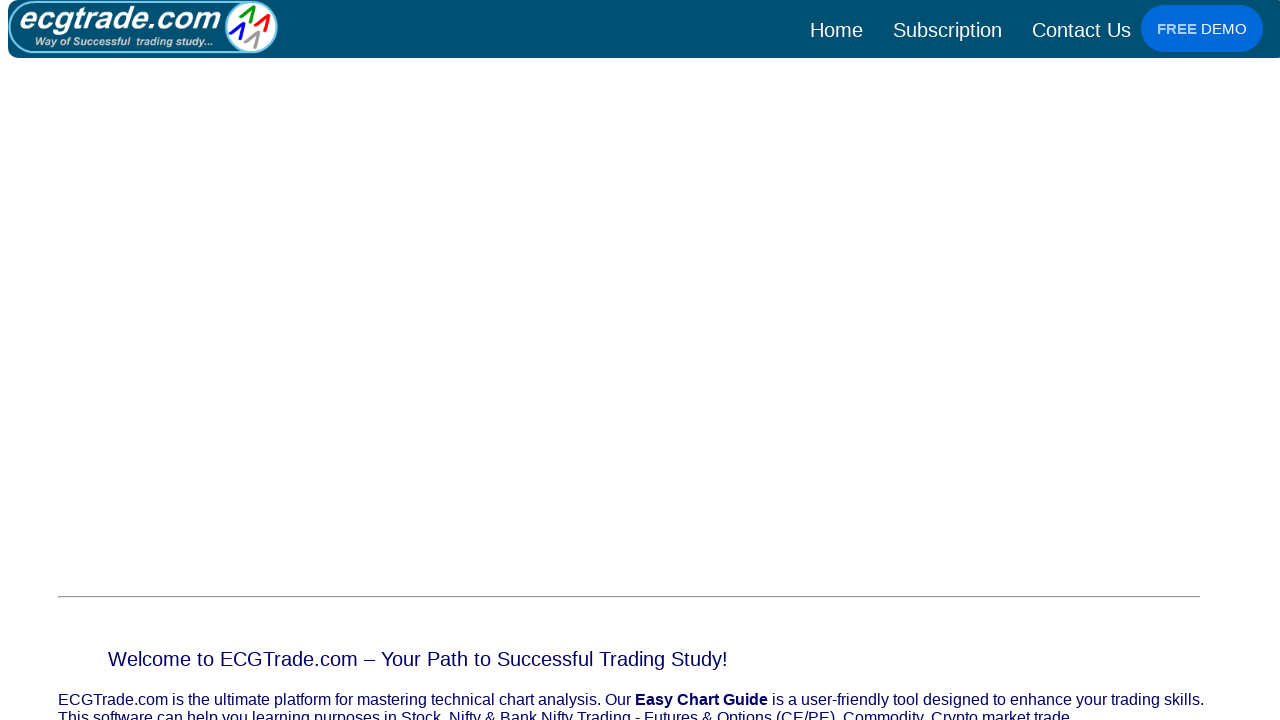

--- FILE ---
content_type: text/html; charset=UTF-8
request_url: http://www.m.ecgtrade.com/login.php
body_size: 981
content:
<!DOCTYPE html>
<html lang="en">
<head>
<title>ecg trade  share market, commodity, intraday trading tips technical analysis advisory</title>
    <meta charset="UTF-8">
    <meta http-equiv="X-UA-Compatible" content="IE=edge">
    <meta name="viewport" content="width=device-width, initial-scale=1.0">
    <meta name="description" content="ECGTrade,  ECGRADE, Easy chart Guide, ECGTrade.COM, intraday trading software, intraday trading strategies, mcx buy sell signal software, technical analysis software, auto buy sell signal software." />
    <meta name="keywords" content="ECGTrade,  ECGRADE, Easy chart Guide, ECGTrade.COM, intraday trading software, intraday trading strategies, mcx buy sell signal software, technical analysis software, auto buy sell signal software" />
    <meta http-equiv="refresh" content="1;url=https://ecgtrade.com">
	 </head>
	 <body>
	 <h1><a href="https://ecgtrade.com">ECG Trade.com Loading ..</a></h1>
	 </body>
	 </html>

--- FILE ---
content_type: text/html; charset=UTF-8
request_url: https://ecgtrade.com/
body_size: 12221
content:

<!DOCTYPE html>
<html lang="en">
<head>
<title>ECG Trade: Stock, Nifty & Bank Nifty Trading - Futures & Options (CE/PE), Commodity, Crypto, Analysis</title>    <meta charset="UTF-8">
    <meta http-equiv="X-UA-Compatible" content="IE=edge">
    <meta name="viewport" content="width=device-width, initial-scale=1.0">
	<meta name="description" content="ECG Trade: Expert analysis & tools for Stock, Nifty, Bank Nifty, Commodity (Gold, Silver, Crude Oil), and Crypto (Bitcoin, Ethereum) trading. Master Futures & Options (CE/PE) with technical charting, intraday strategies. Get precise entry, exit, & stop-loss study.">
	<meta name="keywords" content="ECG Trade, Stock Market, Nifty Trading, Bank Nifty Trading, Futures & Options, CE, PE, Call Put, Intraday Trading Tips, Technical Analysis, Trading Strategies, Buy Sell Signals, Stock Charts, Nifty 50, Bank Nifty Options, Commodity Trading, Gold Trading, Silver Trading, Crude Oil Trading, Natural Gas Trading, Copper Trading, MCX, Crypto Trading, Bitcoin, Cryptocurrency, Bitcoin Trading, Ethereum, Altcoins, Blockchain Analysis"> 
	<link rel="stylesheet" href="next_gen.css">	
	
	
 <!--
<title>ecg trade  share market, commodity, intraday trading tips technical analysis advisory</title>
    <meta name="description" content="Discover ECGTrade.com, a user-friendly platform for mastering technical charting and trading strategies in the stock, commodity, futures, and currency markets. Learn precise entry, exit, stop-loss, and target points with our intuitive, customizable charts and indicators for profitable trading." />
    <meta name="keywords" content="ECGTrade,  ECGRADE, Easy chart Guide, ECGTrade.COM, intraday trading software, intraday trading strategies, mcx buy sell signal software, technical analysis software, auto buy sell signal software" />
 

-->

	
	
	

 <!-- Google Tag Manager -->
<script>(function(w,d,s,l,i){w[l]=w[l]||[];w[l].push({'gtm.start':
new Date().getTime(),event:'gtm.js'});var f=d.getElementsByTagName(s)[0],
j=d.createElement(s),dl=l!='dataLayer'?'&l='+l:'';j.async=true;j.src=
'https://www.googletagmanager.com/gtm.js?id='+i+dl;f.parentNode.insertBefore(j,f);
})(window,document,'script','dataLayer','GTM-KLQR2S9');</script>
<!-- End Google Tag Manager -->
    
<!-- Meta Pixel Code -->
<script>
!function(f,b,e,v,n,t,s)
{if(f.fbq)return;n=f.fbq=function(){n.callMethod?
n.callMethod.apply(n,arguments):n.queue.push(arguments)};
if(!f._fbq)f._fbq=n;n.push=n;n.loaded=!0;n.version='2.0';
n.queue=[];t=b.createElement(e);t.async=!0;
t.src=v;s=b.getElementsByTagName(e)[0];
s.parentNode.insertBefore(t,s)}(window, document,'script',
'https://connect.facebook.net/en_US/fbevents.js');
fbq('init', '964336694039467');
fbq('track', 'PageView');
</script>
<noscript><img height="1" width="1" style="display:none"
src="https://www.facebook.com/tr?id=964336694039467&ev=PageView&noscript=1"
/></noscript>
<!-- End Meta Pixel Code -->    
</head>


<body>
<!-- Google Tag Manager (noscript) -->
<noscript><iframe src="https://www.googletagmanager.com/ns.html?id=GTM-KLQR2S9"
height="0" width="0" style="display:none;visibility:hidden"></iframe></noscript>
<!-- End Google Tag Manager (noscript) -->
    <!-- navbar start -->
<nav>
    <div class="container_desc">
        <div class="row">
            <div class="topnav">
                <div class="ecg_logo">
                    <a href="#home"><img src="images/ecg-logo.png" alt="" class="img-fluid banner_ecg"></a>
                </div>
                <div>
                
                <button type="button" class="btn-freedemo" id="open" onclick="openModal"><a class="button_modal" href="#popup1"><span style="color:#fff;"><b class="flashit">FREE</b>  DEMO</a></span></button>
                
                <div id="popup1" class="overlay modal">
                    <div class="popup">
                        <h2>Free Demo Register Now</h2>
                        <a class="close" href="#"><img src="images/close.png" alt="" height="50" width="50"></a>
                        <div class="content ">
                        <form action="" method="post" class="form_ecgtrade modal_form">
                            <div>
                                <label for="name" class="form_text">Name</label>
                                <div>
                                <input type="text"  name="txtname"  class="form_ecg modal_input" id="txtname " placeholder="Your Name / आपका नाम " required>
                                </div>
                            </div>
                            <div>
                                <label for="txtmail " class="form_text">Email</label>
                                <div>
                                <input type="email" name="txtmail"  class="form_ecg modal_input" id="txtmail" placeholder=" Your Mail Id / मेल आईडी" required>
                                </div>
                            </div>
                            <div>
                            <label for="txtmobileno1 " class="form_text"><img src="images/what_app.png" alt="" height="20px" > Mobile</label>
                                <div>                  
                                <input type="mobile" name="txtmobileno1" class="form_ecg modal_input" id="txtmobileno1 " pattern="[1-9]{1}[0-9]{9}" maxlength="10" minlength="10" placeholder="Your Mobile Number / मोबाइल नंबर"  title="Enter Number Without Space or special charter + @ # स्पेस अथवा विशेष चिन्ह का उपयोग ना करें" required ="">
                                </div>                     
                            </div>
                            <div>
                                <label for="txtmobileno2" class="form_text">Mobile-2</label>
                                <div>
                                <input type="mobile" name="txtmobileno2" class="form_ecg modal_input" id="txtmobileno2" pattern="[1-9]{1}[0-9]{9}" maxlength="10" minlength="10" placeholder="Alternate Number / अगर वैकल्पिक नंबर है "  title="Enter Number Without Space or special charter + @ # स्पेस अथवा विशेष चिन्ह का उपयोग ना करें">
                                </div>
                            </div>
                            <center><button type="submit" class=" lastform_btn" name="btn_submit" style="margin-left:70px;">> Sign Up</button></center>
                        </form>
                        </div>
                    </div>
                </div>
                
                    <a href="http://www.m.ecgtrade.com/login.php" class="nav_link login_mobile" style="margin-right:25px;">LOGIN</a>
                    <a href="contactus.php" class="nav_link">Contact Us</a>
                  <!--  <a href="renewal.php" class="nav_link">Renewal</a> -->
                    <a href="subscription.php" class="nav_link">Subscription</a>
                    <a href="/" class="nav_link">Home</a>
                </div>
            </div>
        </div>
    </div>
</nav>

<!-- navbar end -->
<!-- mobile view -->
<div class="mobile-container">
  <div class="topnav_ecgmob">
    <a href="#home"><img src="images/ecg-logo.png" alt="" class="img-fluid banner_ecg"></a>
      <div id="myLinks" style="background-color:#fff; border: 2px solid #005073;">
      <a href="/" class="nav_link"><img src="images_m/home.webp" alt="" width="30" class="footbar-home ">Home</a>
      <a href="subscription.php" class="nav_link"><img src="images_m/rupee.webp" alt="" width="30" class="footbar-home ">Subscription</a>
   <!--   <a href="renewal.php" class="nav_link"><img src="images_m/renew.webp" alt="" width="30">Renewal</a> -->
      <a href="contactus.php" class="nav_link"><img src="images_m/call.webp" alt="" width="30">Contact Us</a>
      <a href="http://www.m.ecgtrade.com/login.php" class="nav_link"><img src="images_m/login.webp" alt="" width="30">LOGIN</a>
      <button type="button" class="btn-freedemo1" id="open" onclick="openModal"><a class="button_modal" href="#popup2"><span style="color:#fff;" ><b class="flashit">FREE</b>  DEMO</a></span></button> 
      </div>
    <a href="javascript:void(0);" style="font-size:15px;" class="icon" onclick="myFunction()">&#9776;</a>
  </div>
</div>

<script>
function myFunction() {
  var x = document.getElementById("myLinks");
  if (x.style.display === "block") {
    x.style.display = "none";
  } else {
    x.style.display = "block";
  }
}
</script>
<!-- mobile view end -->


<!-- onload page open -->
<div id="myModal">
		<div class="modal-top">
			<h1 class="onload_ecgtrade">Free Demo Register Now</h1>
			<button id="closeBtn"><img src="images/close.png" alt="" class="btn-close" aria-hidden="true"></button>
		</div>
		<div class="modal-contentecg">
			
            <form action="" method="post" class="form_ecgtrade modal_form">
                <div>
                    <label for="name" class="form_textecg">Name</label>
                    <div>
                    <input type="text"  name="txtname"  class="form_ecg modal_input" id="txtname " placeholder="Your Name / आपका नाम " required>
                    </div>
                </div>
                <div>
                    <label for="txtmail " class="form_textecg">Email</label>
                    <div>
                    <input type="email" name="txtmail"  class="form_ecg modal_input" id="txtmail" placeholder=" Your Mail Id / मेल आईडी" required>
                    </div>
                </div>
                <div>
                <label for="txtmobileno1 " class="form_textecg"><img src="images/what_app.png" alt="" height="20px" > Mobile</label>
                    <div>                  
                    <input type="mobile" name="txtmobileno1" class="form_ecg modal_input" id="txtmobileno1 " pattern="[1-9]{1}[0-9]{9}" maxlength="10" minlength="10" placeholder="Your Mobile Number / मोबाइल नंबर"  title="Enter Number Without Space or special charter + @ # स्पेस अथवा विशेष चिन्ह का उपयोग ना करें" required ="">
                    </div>                     
                </div>
                <div>
                    <label for="txtmobileno2" class="form_textecg">Mobile-2</label>
                    <div>
                    <input type="mobile" name="txtmobileno2" class="form_ecg modal_input" id="txtmobileno2" pattern="[1-9]{1}[0-9]{9}" maxlength="10" minlength="10" placeholder="Alternate Number / अगर वैकल्पिक नंबर है "  title="Enter Number Without Space or special charter + @ # स्पेस अथवा विशेष चिन्ह का उपयोग ना करें">
                    </div>
                    <br>
                </div>
                <center><button type="submit" class=" lastform_btn lastform_btnecg" name="btn_submit" style="margin-left:70px;">> Sign Up</button></center>
     </form>
		</div>
		
	</div>
    <script src="https://ajax.googleapis.com/ajax/libs/jquery/3.5.1/jquery.min.js"></script>
    <script>
    $(document).ready(function(){
	// show automatically after 5 s
	setTimeout(showModal,1000);
	$("#closeBtn").click(function(){
		$("#myModal").hide()
	})
	function showModal(){
		// get value from localStorage
		var is_modal_show = sessionStorage.getItem('alreadyShow');
		if(is_modal_show != 'alredy shown'){
			$("#myModal").show()
			sessionStorage.setItem('alreadyShow','alredy shown');
		}else{
			console.log(is_modal_show);
		}
	}
}) 
</script>
<!-- onload page modul end -->

<!-- slider ecg -->
<center>
<div class="container_slider">
     <div class="row-slider">
        <div id="imgGallary" class="slider_ecg">
            <img src="images/1.webp" alt="" class="sliderimg" />
            <img src="images/1.webp" alt="" class="sliderimg" />
            <img src="images/2.webp"   alt="" class="sliderimg" />   
            <img src="images/3.webp" alt="" class="sliderimg"/>
            <img src="images/4.webp" alt=""  class="sliderimg" />
        </div>
        <div>
        <div style="margin-top:20px;">
           <img src="images/heding.gif" alt="" class="ifram_ecgvideo"  style=" border-radius:10px;">
        </div>
        </div>
     </div>
 </div>	 	 
 </center>

 <hr class="hr_line" >
<script>
(function(){
        var imgLen = document.getElementById('imgGallary');
        var images = imgLen.getElementsByTagName('img');
        var counter = 1;

        if(counter <= images.length){
            setInterval(function(){
                images[0].src = images[counter].src;
                console.log(images[counter].src);
                counter++;

                if(counter === images.length){
                    counter = 1;
                }
            },4000);
        }
})();
</script>

<!-- slider end -->

<!-- subpart start ecg -->

<section>
    <div class="container container_subpartecg">
      <!-- video
      <div class="row1 subpart_video">
        <iframe width="854" height="480" class="ifram_ecgvideo" src="https://www.youtube.com/embed/Ii23G_De3Lw" title="YouTube video player" frameborder="0" allow="accelerometer; autoplay; clipboard-write; encrypted-media; gyroscope; picture-in-picture" allowfullscreen>
        </iframe>
        </div>
        ecg -->
        <div class="row2">
        <p class="ecg_p1"> 
		
		    Welcome to ECGTrade.com – Your Path to Successful Trading Study!

    <p>ECGTrade.com is the ultimate platform for mastering technical chart analysis. Our <strong>Easy Chart Guide</strong> is a user-friendly tool designed to enhance your trading skills. This software can help you learning purposes in Stock, Nifty & Bank Nifty Trading - Futures & Options (CE/PE), Commodity, Crypto market trade</p>

    <p>With our software, you can accurately track market trends and determine:</p>
<p><strong>Key Features:</strong> • Exact entry points – Know when to buy and sell • Target levels – Set achievable profit goals • Stop-loss values – Manage risks effectively.</p>


    <p><strong>Risk is limited, but profits are unlimited!</strong></p>

    <p>Our system provides <strong>accurate yet easy-to-understand insights</strong> for <strong>intraday trading strategies, short-term trades, and long-term investment portfolios</strong>. Featuring a <strong>customizable indicator </strong>, our software helps you make <strong>informed, confident trading decisions</strong> based on historical data forecasts.</p>

<p><strong>Key Benefits:</strong> • Fast decision-making – Avoid overconfidence • Smart profit booking – Book full or partial profits • Calculated risk – Stick to proven trading rules.</p>

    <p>Start trading with confidence using ECGTrade.com! 📈</p>
	
	
	
<!--		
                    Welcome to ecgtrade.com, the best way of successful trading study. Easy chart guide is a user friendly technical charting platform. This software can help you learning purposes in Stock, Nifty & Bank Nifty Trading - Futures & Options (CE/PE), Commodity, Crypto market trade. With this, you will know to follow the market trend exactly when to take Exact Entry to buy and when to sell, what should be the target etc.Even the stop loss value can be predicted by using our charts. Risk limited and profit unlimited . <br> <br> &nbsp;&nbsp;&nbsp;&nbsp;&nbsp;&nbsp;&nbsp;  These are not just accurate, but also very easy to understand. With this, you’ll be able to trade in intraday trading Strategy, short term and long term trading portfolio. The presence of a standard indicator in our software make it customized to your needs with Backfill Data. Software work on previous history forecast, Fast decision making Can not Over confidence. Book full profit – go with partly profit booking Calculated risk – stick to the rule.
-->					
					
					
					</p>
        </div>
    </div>
</section>
<hr class="hr_line sub_hr" >
<!-- end sub part ecg -->
<!-- card start -->
<section>

    <div class="container_card">
        <div class="row_card">
        <div>
       
        <h1 class="text_card">Awesome Features</h1>
        </div>
        <div class="column_card">
            <div class="card">
            <div class="list-item1">  
                <img src="images_m/2_11zon.webp" alt="" class="img1">
                <h2>Simple & Easy UI</h2>
                <h5 class="card_h5">User Interface (UI) Designs are easy to access, understand, and use.</h5>
                <ul type="square sub-par-tecg " class="li_card">
                <li>Automated Buy-Sell <b class="flashit1"> Signals.</b></li>
                <li>Right Time entry</li>
                <li>Right Time profit booking</li>
                <li>Stop Loss For Calculating risk</li>
                <li>Automatic <b class="flashit1"> Pop-UP </b> & Sound Alerts</li>
                <li>Screener to Find Best Opportunity</li>
                <li>Completely Safe and secure.</li>
                <br>
                </ul>
            </div>
            </div>
        </div> 
            <div class="column_card">
            <div class="card">
                <div class="list-item2">
                <img src="images_m/3_11zon.webp" alt="" class="img2">
                <h2>Technical Analysis</h2>
                <h5 class="card_h5">Technical analysis is the use of past prices and trading volume for forecast future price study</h5>
                <ul type="square sub-par-tecg " class="li_card">
                <li> Technical Analysis Data of past 15 year</li>
                <li> <b class="flashit1"> Avoid mistakes </b> and save time.</li>
                <li> Perfect and Accurate</li>
                <li> Everything automated</li>
                <li> All Equity(cash / shares market)</li>
                <li>  All stock future-option & commodity</li>
                <br>
                </ul>
                </div>
            </div>
            </div>
        
        <div class="column_card">
            <div class="card">
            <div class="list-item3">
                <img src="images_m/1_11zon.webp" alt="" class="img3">
                <h2>Advantages & Benefits</h2>
                <ul type="square sub-par-tecg " class="li_card">
                <li>⏱️ Just invest 45 minutes for demo</li>
                <li>Easy Study to <b class="flashit1"> Perfect </b> Entry</li>
                <li>Right Stop Loss to Minimize Risk in Trading </li>
                <li>🎯 Win the Market Game, </li>
               <li> you need easy market direction trend analysis</li>
               <br>
               <br><br>
               <br>
                </ul>
            </div>
        </div>
        </div>
        </div>
        
    </div>
</section>
<hr class="hr_line" >
<!-- card 2nd -->
<section>
    <div class="container_card">
        <div class="row_card">
        <div>
            <h1 class="text_card">About Us <br>“ We help trader of every type , with our Leadership ”</h1>
        </div>
        <div class="column_card">
        <div class="card">
            <div class="list-item1">
                <img src="images_m/santosh-jadhav.webp" alt="" class="img3" style="background-color:#005073;">
                <br>
                <h2>Mr. Santosh Jadhav</h2>
                
                
                <ul>
                    <li>Before this he was working with UNICON Securities Pvt. Ltd, and  Indiabulls Securities Ltd. as a Branch Manager.</li>
                    <li>Who brings with him from 2001 in the stock market.</li>
                    <li>including the rich experience of building a retail broking network. </li>
                    <!-- <li> Since 2001 Handling Branch portfolio of Rs 519 crore.</li> -->
                   
                </ul>
                <br>
            </div>
        </div>
        </div>

        <div class="column_card">
        <div class="card">
            <div class="list-item2">
                <img src="images_m/mobin-patel.webp" alt="" class="img3" style="background-color:#005073;">
                <br>
                <h2>Mr. Mobbin Patel</h2>
                 
                
                <ul>
                <li>Before this he was working with UNICON Securities Pvt. Ltd, and  Indiabulls Securities Ltd. as a Relationship Manager.</li>
                <li>He is working in share market form 2003.</li>
                <!-- <li>Who is brings with him over 11years of experience in the stock market.</li> -->
                <li>Having good knowledge of technical and fundamental analyst of stock market. </li>
                </ul> 
            </div>
        </div>
        </div>

        <div class="column_card">
            <div class="card">
                <div class="list-item3">
                <img src="images_m/group.webp" alt="" class="img3" style="background-color:#005073;">
                <h2>“Our path to success.”</h2>
                <ul>
                    <li>Our goal is to help our clients to achieve good returns</li>
                    <li>Our mission is to give best service to our valuable client </li>
                    <li>Our vision is to update every movement of market</li>
                </ul>
                <br><br>
                <br>
                </div>
            </div>
        </div>
        </div>
    </div>
</section>
<hr class="hr_line" >
<!-- card end -->
<!-- faq start -->
<section>
    <div class="container">
        <div class="row_faq">
             <div class="col-md-12 faq_ecg"> 
             <div class="wrapper">
                    <h1 class="faq_h1">Why You Need Our Study</h1>
                <div class="column_faq" style="background-color:#fff;">
                
                <div class="container_faq">
                        <div class="question">
                        Are you worried about losses?
                        </div>
                        <div class="answercont">
                        <div class="answer">
                        Trading is a business, Any business needs certain tools and techniques to start with. Much like you approach an engineer when you’re planning to build a house, you need to approach a reliable expert when it comes to trading. So if we do trading by the utilisation of technical software the chances of occuring losses in market is less.<br><br>
                        </div>
                        </div>
                    </div>
                    
                    <div class="container_faq">
                        <div class="question">
                        Does your stop loss hit many times?
                        </div>
                        <div class="answercont">
                        <div class="answer">
                        So to avoid stoploss in market, first thing is we must take time to study the market trend in a technical chart in which proper ratio stop loss is given, according to the trend of market.The rule of market is that if we put target and stop-loss according to the trend of market we trade successfully without any loss.<br><br>
                        </div>
                        </div>
                    </div>
                    
                    <div class="container_faq">
                        <div class="question">
                        Why is it that you have to face losses every time?
                        </div>
                        <div class="answercont">
                        <div class="answer">
                        Please don’t trade blindly, use the appropriate tools to earn good profits . Stop changing trading strategy every time and stop Over trading.<br><br>

                        </div>
                        </div>
                    </div>
                    
                    <div class="container_faq">
                        <div class="question">
                        Does the market go up after you book profit?
                        </div>
                        <div class="answercont">
                        <div class="answer">
                        You wait so long for losses ,but at the same time you are afraid to wait for big profit and due to which you book small profit ,this happens when we are not having proper chart with us to guide the strength of market. 
                        </div>
                        </div>
                    </div>
                </div>
                <div class="column_faq" style="background-color:#fff;">
                <div class="container_faq">
                        <div class="question">
                        Why don't you earn profit in market?
                        </div>
                        <div class="answercont">
                        <div class="answer">
                        Because you rely mostly on intraday trading tips advisory, news rumors, sms, broker or your friends.<br><br>
                        </div>
                        </div>
                    </div>
                    <div class="container_faq">
                        <div class="question">
                        Why is that you find it difficult to understand the market and trade correctly?
                        </div>
                        <div class="answercont">
                        <div class="answer">
                        To understand trade correctly, you must know what is the proper trend of market,buying or selling is strong or not ,So if we use proper technical parameter in which we will get everything which is necessary to trade in market will make our work easier.<br><br>
                        </div>
                        </div>
                    </div>
                    <div class="container_faq">
                        <div class="question">
                        Technical Analysis Study?
                        </div>
                        <div class="answercont">
                        <div class="answer">
                        
						
						
						
						<ul type="square" class="share_list">
                            <li><a role="button" href="what-is-technical-analysis-for-trading.html">What is Technical</a></li>
                                    
                                    <li><a role="button" href="what-is-japanese-candlestick-trading.html">Candlestick ?</a></li>
                                    
                                    <li><a role="button" href="what-is-moving-averages-crossovers-indicator-strategy.html">Moving Averages</a></li>
                                    
                                    <li><a role="button" href="what-is-pivot-level-indicator-strategy.html">Pivot Points Levels</a></li>
                                    
                                    <li><a role="button" href="what-is-bollinger-band-indicator-strategy.html">Bollinger Band</a></li>
                                    
                                    <li><a role="button" href="what-is-macd-indicator-strategy.html">MACD Indicator</a></li>  
                                    
                                    <li><a role="button" href="what-is-parabolic-sar-indicator-strategy.html">Parabolic SAR Indicator</a></li>
                                    <li><a role="button" href="what-is-stochastic-oscillator-indicator-strategy.html">Stochastic oscillator</a></li>
                                    <li><a role="button" href="what-is-rsi-relative-srtrength-index-indicator-strategy.html">RSI Indicator</a></li>
                                    <li><a role="button" href="what-is-adx-average-directional-index-indicator-strategy.html">ADX Indicator</a></li>
                                    <li><a role="button" href="what-is-ichimoku-kinyo-hyo-indicator-strategy.html">Ichimoku Kinyo Hyo</a></li>  
                            </ul><br><br>
                        </div>
                        </div>
                    </div>
                    <div class="container_faq">
                        <div class="question">
                        Share Market Basic Study?
                        </div>
                        <div class="answercont">
                        <div class="answer">
                        <ul type="square" class="share_list">
                                     <li><a role="button" href="what-are-shares.html">  What are shares?</a></li>
                                    <li><a role="button" href="What-does-sensex-bse-nse-and-nifty-mean.html">  What does SENSEX, BSE, NSE ?</a></li>
                                    <li><a role="button" href="what-are-primary-and-secondary-markets.html">  What are Primary & Secondary Market?</a></li>
                                    <li><a role="button" href="what-is-ipo.html">  What is IPO?</a></li>
                                    <li><a role="button" href="what-are-derivatives.html">  What are Derivatives?</a></li>
                                    <li><a role="button" href="what-are-call-options.html">  What are Call Options?</a></li>
                                    <li><a role="button" href="what-are-put-options.html">  What are put options?</a></li>

                                    <li><a role="button" href="large-cap-mid-cap-and-small-cap.html">  What is Large-Cap & Small Cap?</a></li>
                                    <li><a role="button" href="what-is-a-bonus-issue.html">  What is a bonus issue?</a></li> 
                                    <li><a role="button" href="what-is-stock-split.html">  What is stock split?</a></li>
                                    <li><a role="button" href="what-is-intraday-trading.html">  What is intraday trading?</a></li>
                                    <li><a role="button" href="what-is-stop-loss.html">  What is stop loss?</a></li>
                                   
                                    <li><a role="button" href="five-golden-rules-of-equity-investment.html">  Five golden rules of equity investment</a></li>
                            </ul><br><br>
						
						
						
						
						
						
						
						
                        </div>
                        </div>
                    </div>
                </div>
             </div>    
        </div>
    </div>
</section>
<hr class="hr_line" >


<!-- faq end -->
<center class="ecg_reviewvideo">
<h1 class="testi_h1">What Our Client Say</h1>
         <!--
          <iframe src="https://www.youtube.com/embed/videoseries?list=PLDcuDmSTQDNxdIWXX3xuBkfm5Jj1QZBZI" width="560" height="315" class="ifram_ecgvideo" frameborder="0" allowfullscreen="allowfullscreen"></iframe></td>
                           </br>
                           
                           -->
          </center> 
    <!-- testimonal start -->
  

<section id="slider-container" class="desk_testimonal" style="margin-bottom:-40px">
  <a href="ecgtrade-review.php">  <div id="testimonials">
      <figure class="single-testimonial">
        <!-- 1st slider -->
      
        <blockquote>
        <table style="border-collapse: collapse; width: 100%;" >
            <tbody>
              <tr>
              <img src="images_m/ecgtrade-customer_11zon.webp" class="img_testimonal" alt="">
              <h5 class="text">We have 12-year Experience <br>
              9300+ Customer.</h5>
              <!-- <footer ><cite ><a href="https://youtu.be/euYMZy3GI04?list=PLDcuDmSTQDNxdIWXX3xuBkfm5Jj1QZBZI"><img src="images/ecg_video.png" alt="" class="img-fluid youtubebtn" ></a></cite></footer> -->
              <p class="star testi_p" style="color:gold;padding-bottom:-30px;text-align: center!important;font-size: 1.5rem;padding-top: 5px;">
              ★★★★★</p>
              <img src="images_m/chat_11zon.webp" alt="" class="chat">
            </tr>
            </tbody>
          </table>
        </blockquote>
         
        <!-- 1st slider end -->

        <!-- 2nd slider -->
       <blockquote>
          <table style="border-collapse: collapse; width: 100%;" >
            <tbody>
              <tr>
                <td style="width: 25px;  " >
                  <img src="images_m/review3_11zon.webp" alt="">
                </td>
                <td style="width: 30%;">
                  <h3>Rupal Shan (Gujrat)</h3>
                  <span>Demo देखाकर  software  खरीदा trading के बाद सर ने मुझे समझाया ,future and option  trading कैसी करे partly  profit booking <b style="color:gold;">★★★★★</b></span>
                  
                <td style="width: 25px; ">
                   <!-- <footer class="footer_testi"> <cite><a href="https://youtu.be/euYMZy3GI04?list=PLDcuDmSTQDNxdIWXX3xuBkfm5Jj1QZBZI"><img src="images/ecg_video.png" alt="" ></a></cite></footer> -->
                </td>
                </td>
                 <td style="width: 25%; " >
                    <img src="images_m/review6_11zon.webp" alt="">
                </td>
                <td style="width: 30%;">
                    <h3 >Akhilesh Jha (Delhi)</h3>
                    <span>मेरे portfolio में बहुत सारे शेयर हैं ,intraday trade के चक्कर में  शेयर को बेच देता था और शेयर नीचे नहीं आता ..<b style="color:gold;">★★★★★</b> </span>
                <td style="width: 25px; ">
                    <!-- <footer class="footer_testi"> <cite><a href="https://youtu.be/3M2W8yk10WA?list=PLDcuDmSTQDNxdIWXX3xuBkfm5Jj1QZBZI"><img src="images/ecg_video.png" alt=""  ></a></cite></footer> -->
                </td>
                 </td>
              </tr>
          </tbody>
          </table>
        </blockquote>
        <!-- 2nd slider end -->
          <!-- 3rd slider -->
          <blockquote>
            <table style="border-collapse: collapse; width: 100%;" >
              <tbody>
              <tr>
              <td style="width: 25px;  " >
                <img src="images_m/review2_11zon.webp" alt=""></td>
              <td style="width: 30%;">
                <h3>Amit Yadav (Rajasthan)</h3>
                <span>सॉफ्टवेयर में स्केनर की मदद से हम एक समय पर बहुत से स्टॉक पर नजर रख सकते हैं <b style="color:gold;">★★★★★</b></span>
                <td style="width: 25px; ">
                <!-- <footer class="footer_testi"> <cite><a href="https://youtu.be/VZM4y_7YJ40?list=PLDcuDmSTQDNxdIWXX3xuBkfm5Jj1QZBZI"><img src="images/ecg_video.png" alt=""  ></a></cite></footer> -->
              </td>
              </td>
              <td style="width: 25%; " >
              <img src="images_m/review1_11zon.webp" alt="">
              </td>
              <td style="width: 30%;">
                <h3 >Radhakrishna Naidu (Kerla)</h3>
               
           <span>ट्रेडिंग करते हुए averaging trading करने की आदत  थी ,यह सौदा  कभी कभी महंगा पड़ जाता और मुझे नुकसान होता<b style="color:gold;">★★★★★</b>  </span>
              <td style="width: 25px; ">
              <!-- <footer class="footer_testi"> <cite><a href="https://youtu.be/gwfUNnjcas8?list=PLDcuDmSTQDNxdIWXX3xuBkfm5Jj1QZBZI"><img src="images/ecg_video.png" alt=""  ></a></cite></footer> -->
               </td>
              </td>
              </tr>
            </tbody>
          </table>
      </blockquote>
        <!-- 3rd slider end -->
        
         <!-- 4th slider -->
         <blockquote>
          <table style="border-collapse: collapse; width: 100%;" >
            <tbody>
            <tr>
            <td style="width: 25px;  " >
              <img src="images_m/review5_11zon.webp" alt=""></td>
            <td style="width: 30%;">
              <h3>Vidya Salve (Mumbai)</h3>
         
              <span>मैं  housewife हूं ,जैसे अछि  न्यूज़ आती वह stock गिरने लग जाता और trade मैं फंस जाती  <b style="color:gold;">★★★★★</b></span>
            <td style="width: 25px; ">
            <!-- <footer class="footer_testi"> <cite><a href="https://youtu.be/nPqiOKUMKnM?list=PLDcuDmSTQDNxdIWXX3xuBkfm5Jj1QZBZI"><img src="images/ecg_video.png" alt=""  ></a></cite></footer> -->
            </td>
            </td>
            <td style="width: 25%; " >
            <img src="images_m/review4_11zon.webp" alt="">
            </td>
            <td style="width: 30%;">
              <h3 >Shiv Deshmukh(Pune)</h3>
         
              <span>मैं ट्रेडिंग तो बहुत समय से कर रहा हूं पर प्रॉफिट बुकिंग का सही समय अभी तक तय नहीं कर पाया थैंक्स ECG Trade  <b style="color:gold;">★★★★★</b></span>
            <td style="width: 25px; ">
            <!-- <footer class="footer_testi"> <cite><a href="https://youtu.be/Edw-99zupOA?list=PLDcuDmSTQDNxdIWXX3xuBkfm5Jj1QZBZI"><img src="images/ecg_video.png" alt=""  ></a></cite></footer> -->
          </td>
            </td>
            </tr>
            </tbody>
            </table>
          </blockquote>
          <!-- 4th slider end -->
      </figure>
    </div>
    
  </section> 
  <hr style="margin-top:70px; margin-left:50px; margin-right:50px;" class="testi_hr">

<!-- testimonal end -->
<!-- mobile view testimonal -->
<section>
    <div class="container_mobiletestimonal">
        <div class="row">
            <div>
                <center class="mobile_testi">
                <h2 align="center" style="font-size: 30px; font-family:Arial; color: #000066;" ><strong>We have 12-year Experience </br> 9300 Customer   
                
               
                </strong>
            </h2>
                 
                <a href="ecgtrade-review.php"><img style="display: block; margin-left: auto; margin-right: auto; width:90%" src="images_m/ecgtrade-customer_11zon.webp" alt="ecgtrade-customer"/></a></br>
                        
                </center>
            </div>
        </div>
    </div></a>
</section>
        
<!-- end mobile view testimonal -->
<!-- formstart -->
<section>
    <div class="container_form" id="freelivedemo">
    <div class="row_formecg">
        <div class="column_form" style="background-color:#fff;">
            <h3 class="formh3">Free Demo Just fill form </h3> 
            <h5 class="formh5">We will understand the requirements <br> of  your trading and we will help you</h5> 
        </div>
        <div class="column_form" style="background-color:#fff;">
            <form action="" method="post" class="form_ecgtrade" style="margin-top:20px;">
                <div>
                    <label for="name" class="form_text">Name</label>
                    <div>
                     <input type="text"  name="txtname"  class="form_ecg" id="txtname " placeholder="Your Name / आपका नाम " required>
                     </div>
                </div>
                <div>
                    <label for="txtmail " class="form_text">Email</label>
                    <div>
                    <input type="email" name="txtmail"  class="form_ecg" id="txtmail" placeholder=" Your Mail Id / मेल आईडी" required>
                    </div>
                </div>
                <div>
                <label for="txtmobileno1 " class="form_text"><img src="images/what_app.png" alt="" height="20px" > Mobile</label>
                    <div>                  
                     <input type="mobile" name="txtmobileno1" class="form_ecg" id="txtmobileno1 " pattern="[1-9]{1}[0-9]{9}" maxlength="10" minlength="10" placeholder="Your Mobile Number / मोबाइल नंबर"  title="Enter Number Without Space or special charter + @ # स्पेस अथवा विशेष चिन्ह का उपयोग ना करें" required ="">
                     </div>                     
                </div>
                <div>
                    <label for="txtmobileno2" class="form_text">Mobile-2</label>
                    <div>
                    <input type="mobile" name="txtmobileno2" class="form_ecg" id="txtmobileno2" pattern="[1-9]{1}[0-9]{9}" maxlength="10" minlength="10" placeholder="Alternate Mobile Number / अगर वैकल्पिक मोबाइल नंबर है ">
                    </div>
                </div>
                <center><button type="submit" class=" lastform_btn" name="btn_submit">> Sign Up</button></center>
            </form>
        </div>
    </div>
    </div>
</section>
<hr class="hr_line" style="margin-top:50px;">
<!-- form end -->



<!-- start the agin modul 2 -->
<div id="my_modal" class="close">
  <!-- <span id="show_time" ></span> -->
  
  <div class="container">
  <h2 class="formh3a popup11 onload_ecgtrade ">Free Demo Just fill form <img src="images/close.png" alt="" class="btn-close1" aria-hidden="true" onclick="w3.hide('#my_modal')"> </h2> 
  <form action="" method="post" class="form_ecgtrade" style="margin-top:20px;">
                <div>
                    <label for="name" class="form_textecg">Name</label>
                    <div>
                     <input type="text"  name="txtname"  class="form_ecg" id="txtname " placeholder="Your Name / आपका नाम " required>
                     </div>
                </div>
                <div>
                    <label for="txtmail " class="form_textecg">Email</label>
                    <div>
                    <input type="email" name="txtmail"  class="form_ecg" id="txtmail" placeholder=" Your Mail Id / मेल आईडी" required>
                    </div>
                </div>
                <div>
                <label for="txtmobileno1 " class="form_textecg"><img src="images/what_app.png" alt="" height="20px" > Mobile</label>
                    <div>                  
                     <input type="mobile" name="txtmobileno1" class="form_ecg" id="txtmobileno1 " pattern="[1-9]{1}[0-9]{9}" maxlength="10" minlength="10" placeholder="Your Mobile Number / मोबाइल नंबर"  title="Enter Number Without Space or special charter + @ # स्पेस अथवा विशेष चिन्ह का उपयोग ना करें" required ="">
                     </div>                     
                </div>
                <div>
                    <label for="txtmobileno2" class="form_textecg">Mobile-2</label>
                    <div>
                    <input type="mobile" name="txtmobileno2" class="form_ecg" id="txtmobileno2" pattern="[1-9]{1}[0-9]{9}" maxlength="10" minlength="10" placeholder="Alternate Mobile Number / अगर वैकल्पिक मोबाइल नंबर है ">
                    </div>
                </div>
                <center><button type="submit" class=" lastform_btn btnpreeload_ecg" name="btn_submit" style="width:200px;" id="submit">> Sign Up <span class="spinner"></span></button></center>
            </form>
</div>


</div>

<script src="https://ajax.googleapis.com/ajax/libs/jquery/3.6.3/jquery.min.js"></script>
<script>
$(document).ready(function(){
  $("#closeBtn").click(function(){
    $("#my_modal").delay(39000).fadeIn();
  });
});

$(document).ready(function(){
  $(".btn-close1").click(function(){
    $("#my_modal").hide();
  });
});

</script>



<!-- start the agin modul 2 -->



   <!-- footer -->

<!--stiky demo form  -->
<a class="button_modal" href="#popup2"><img src="images/imgpsh_fullsize_anim.png" alt="" class="stikyfloat my-float"></a>

    <div id="popup2" class="overlay modal">
                    <div class="popup">
                        <h2>Free Demo Register Now</h2>
                        <a class="close" href="#"><img src="images/close.png" alt="" height="50" width="50"></a>
                        <div class="content ">
                        <form action="" method="post" class="form_ecgtrade modal_form">
                            <div>
                                <label for="name" class="form_text">Name</label>
                                <div>
                                <input type="text"  name="txtname"  class="form_ecg modal_input" id="txtname " placeholder="Your Name / आपका नाम " required>
                                </div>
                            </div>
                            <div>
                                <label for="txtmail " class="form_text">Email</label>
                                <div>
                                <input type="email" name="txtmail"  class="form_ecg modal_input" id="txtmail" placeholder=" Your Mail Id / मेल आईडी" required>
                                </div>
                            </div>
                            <div>
                            <label for="txtmobileno1 " class="form_text"><img src="images/what_app.png" alt="" height="20px" > Mobile</label>
                                <div>                  
                                <input type="mobile" name="txtmobileno1" class="form_ecg modal_input" id="txtmobileno1 " pattern="[1-9]{1}[0-9]{9}" maxlength="10" minlength="10" placeholder="Your Mobile Number / मोबाइल नंबर"  title="Enter Number Without Space or special charter + @ # स्पेस अथवा विशेष चिन्ह का उपयोग ना करें" required ="">
                                </div>                     
                            </div>
                            <div>
                                <label for="txtmobileno2" class="form_text">Mobile-2</label>
                                <div>
                                <input type="mobile" name="txtmobileno2" class="form_ecg modal_input" id="txtmobileno2" pattern="[1-9]{1}[0-9]{9}" maxlength="10" minlength="10" placeholder="Alternate Number / अगर वैकल्पिक नंबर है "  title="Enter Number Without Space or special charter + @ # स्पेस अथवा विशेष चिन्ह का उपयोग ना करें">
                                </div>
                            </div>
                            <center><button type="submit" class=" lastform_btn" name="btn_submit" style="margin-left:70px;">> Sign Up</button></center>
                        </form>
                        </div>
                    </div>
   </div>

<!-- stiky demo form end -->

<!-- footer start -->
<footer>
    <div class="container_footer">
        <div class="row">
            <div class="col-d-12">
                <div class="footer_ecg">
                    <div>   
                        <a class="footer_menu" href="/" title="Home"  >Home</a>
                        <!--
                        <a class="footer_menu" href="https://ekyc.aliceblueonline.com/?source=SHYD1694" title="open Demat account with us"  >AC Opening</a>
                        
                        <a class="footer_menu" href="/excel/open-low-all.php" title="Market Data">Market Data</a>
                        -->
                        
                        <a class="footer_menu" href="support.php"  title="Training Video hindi , english, marathi">E-Support</a>
                        <a class="footer_menu" href="freelivedemo.php"  title="Free Live Demo">Free Demo</a>
                        <a class="footer_menu" href="contactus.php" title="Contact Us">Contact Us</a>
                        <a class="footer_menu " href="desclaimer.php" class="button_modal" >Disclaimer</a>
                        <a class="footer_menu" style="color:gold;" href="ecgtrade-review.php" title="Review">Review ★★★★★
                    </div>
                </div>
            </div>
        </div>
    </div>

</footer>     

                   
<hr class="hr_line footer_hr" style="color: gray;" >
<!-- footer end -->
<!-- footbar -->
<footbar >
    <div class="container footbar_ecg">
        <div class="row">
            <div class="col-d-12">
                <div class="footer_ecg1">
                    <div>   
                        <a class="footer_menu1" href="/" title="Home"  ><img src="images_m/home.webp" alt="" width="50" class="footbar-home "></a>
                        <a class="footer_menu1" href="subscription.php" title="Subscription"><img src="images_m/rupee.webp" alt="" width="50" class="footbar-home "></a>
                        
                        <a class="footer_menu1" href="tel:7410016060" title="Contact Us"> <img src="images_m/call.webp" alt="" width="50" class="footbar-home "></a>
                        <a class="footer_menu1" href="freelivedemo.php"  title="Free Live Demo"><img src="images/imgpsh_fullsize_anim.png" alt="" width="50" class="footbar-home "></a>
                        <a class="footer_menu1" href="http://www.m.ecgtrade.com/login.php"  title="Ecg Trade Renewal "><img src="images_m/login.webp" alt="" width="50" class="footbar-home "></a>
                        
                    </div>
                </div>
            </div>
        </div>
    </div>

</footbar>
<!-- footbar end -->
<!--  Google Analytics --> <script async src="https://www.googletagmanager.com/gtag/js?id=G-2MSYX7YJQ0"></script> <script>   window.dataLayer = window.dataLayer || [];   function gtag(){dataLayer.push(arguments);}   gtag('js', new Date());   gtag('config', 'G-2MSYX7YJQ0'); </script>             
<center><h4> © All rights are reserved by ECG Trade ®™
<a href="privacypolicy.php" title="Privacy Policy">Privacy Policy</a> 
<!--
<a href="tc.php" title="Terms & Condition - Refund - Cancelation">Terms & Condition - Refund - Cancelation</a>
-->
</h4></center>
</body>
</html>

<script>
    var my_modal = document.getElementById('my_modal');
var span_tag = document.getElementById('show_time');
var countdown_call = '';
var time_count = 0;



// now close 
// function closeModal(){
//   my_modal.style.display = "none";
// }
// setTimeout(closeModal,3000) // 1000ms
// no need

// now countdown time
// function updateTime(){
//   time_count++;  
//   span_tag.innerHTML = time_count;
//   if(time_count == 10){
//     clearInterval(countdown_call);
//     closeModal();
//   }

// }

// just remove above code

function showModal(){
  my_modal.style.display = "block";
  // countdown after show
  countdown_call = setInterval(updateTime, 1000); // call for every 1s
}
// now show automatically after 1s
// working

setTimeout(showModal,7000) // 1000ms


$(document).ready(function(){
  $("#closeBtn").click(function(setTimeout(showModal,7000)){
    $("#my_modal").show();
  });
});


function countdownClock(minutes, seconds) {
  // Set the date we're counting down to (minutes * 60 + seconds)
  var countDownDate = new Date().getTime() + (minutes  + seconds) * 700;

  // Update the count down every 1 second
  var x = setInterval(function() {
    // Get today's date and time
    var now = new Date().getTime();

    // Find the distance between now and the count down date
    var distance = countDownDate - now;

    // Time calculations for minutes and seconds
    var minutes = Math.floor((distance % (1000  60  60)) / (1000 * 60));
    var seconds = Math.floor((distance % (1000 * 60)) / 1000);

    // Display the result in the element with id="demo"
    document.getElementById("demo").innerHTML = minutes + "m " + seconds + "s ";

    // If the count down is finished, write some text
    if (distance < 0) {
      clearInterval(x);
      document.getElementById("demo").innerHTML = "Time out";
      demo.style.display = "none";
    }
  }, 1000);
}

countdownClock(1, 10); // starts a countdown for 1 minute and 10 seconds

</script>



<!-- faq js start -->
<script>
    let question = document.querySelectorAll(".question");

question.forEach(question => {
  question.addEventListener("click", event => {
    const active = document.querySelector(".question.active");
    if(active && active !== question ) {
      active.classList.toggle("active");
      active.nextElementSibling.style.maxHeight = 0;
    }
    question.classList.toggle("active");
    const answer = question.nextElementSibling;
    if(question.classList.contains("active")){
      answer.style.maxHeight = answer.scrollHeight + "px";
    } else {
      answer.style.maxHeight = 0;
    }
  })
})

</script>

<!-- faq js end -->
<!-- php function-->


<br />
<b>Notice</b>:  Undefined index: camp in <b>/home/ecgtrade/public_html/index.php</b> on line <b>1069</b><br />
<br />
<b>Notice</b>:  Undefined index: key in <b>/home/ecgtrade/public_html/index.php</b> on line <b>1075</b><br />
<br />
<b>Notice</b>:  Undefined index: track in <b>/home/ecgtrade/public_html/index.php</b> on line <b>1081</b><br />



--- FILE ---
content_type: text/css
request_url: https://ecgtrade.com/next_gen.css
body_size: 5730
content:
body{
  font-family: Arial;
  color: #000066;
}
.hr_line{
  margin-left: 50px;
  margin-right: 50px;
  margin-bottom: 50px;
 
}


@font-face {
  font-family: 'Arya';
  src: url("fonts/Arya-Regular.ttf");
}

.hindi{
  font-family: 'Arya';
  font-weight: normal;
  font-style: normal; 
  
}


@media screen and (min-width: 769px){
  .container_desc {
  display: block;
}
}
.topnav {
  width: 100%;
  position: fixed;
  top: 0;
  z-index: 100;
  overflow: hidden;
  background-color: #005073;
  border-radius: 10px;
}
.ecg_logo{
    float:left;
}
.banner_ecg{
  width: 77%;
}
.login_mobile{
  display: none;
}
.topnav .nav_link{
  float: right;
  color: #fff;
  text-align: center;
  padding: 14px 10px;
  margin-top: 5px;
  text-decoration: none;
  font-size: 20px;  
  /* font-weight: 600; */
  margin-left: 10px; 

}
nav{
  border-radius: 5px;
}
.nav_link:hover {
  background-color:#ddd;
  color:  black;
} 

.topnav .nav_link.active {
  background-color: #04AA6D;
  color: white;
}
.btn-freedemo{
  float: right;
  margin-top: 5px;
  font-size: 15px;
  color: #fff;
  background-color: #0069D9;
  padding-top: 5px;
  padding-bottom: 5px;
  border-radius: 25px;
  border: none;
  margin-right: 25px;
}
/* mobile view navbar */


@media screen and (min-width: 769px){
  .mobile-container {
  display: none;
}
}
/* mobile navbar end */




/* modal on 2nd time */
#my_modal{
  width: 30%;
  / height: 300px; /
  border: 1px solid #333;
  box-sizing: border-box;
  padding: 20px;
  text-align: center;
  background: #f1f1f1;

  /*// making modal center*/
  position: fixed;
  z-index:1;
  top: 50%;
  left: 50%;
  transform: translate(-50%, -50%);
  border-radius: 20px;
  display: none;
}

#show_time{
  font-size: 18px;
  color: red;
}
.form_ecga{
  width:90%; 
}
.popup1{
    margin: 5px auto;
    padding: 20px;
    background: #005073;
    color:#fff;
    border-radius: 5px;
    width: 100%;
    / position: ; /
    transition: all 5s ease-in-out;
font-size:25px;

}



/* end of send time  */


/* slider 2 */


.sliderimg{
  width: 1000px;
  height: 500px;
}
.slider_ecg{
  position:relative;
  margin-top: 50px;
  width:1000px;
  height:500px;
  overflow:hidden;
  background-image: url("images/slider_1.jpg");
}

.container_slider{
  
  margin-left: 50px;
  margin-right: 50px;
  justify-content: center;
}
.slider-ecg-rowh1{
  background-color: #005073;
}
.slider-ecg-row{
  margin-top: 100px;
  background-color: #005073;
  color: #fff;
  text-align: center;
  font-size: 30px;
  font-weight: 500;
  height: auto;
  padding-top: 10px;
  border-radius: 10px;
  padding-bottom: 10px;
  
}
/* slider end */

/* sub part ecg */
.bg-imgecg{
  width: 100%;
  border-radius: 5px;
}

.subpart_ecgh1{
  margin-bottom: 20px;
  font-size: 37px;
  text-align: center;
  color: #000066;
  font-weight: 500;
  margin-top: -50x;
}

.container_subpartecg{
  /* margin-top: 10%; */
  margin-left: 50px;
  margin-right: 50px;
  border-radius: 20px;
  box-shadow: 0 5px 10px 0 #ced4da(0,0,0,0.25);
}
.flashit{
    color:#fff;
    -webkit-animation: flash linear 1s infinite;
    animation: flash linear 1s infinite;
}
@-webkit-keyframes flash {
    0% { opacity: 1; } 
    50% { opacity: .1; } 
    100% { opacity: 1; }
}
@keyframes flash {
    0% { opacity: 1; } 
    50% { opacity: .1; } 
    100% { opacity: 1; }
}

@media (min-width:308px){
    .ecg_slide1, 
    .ecg_slide2, 
    .ecg_slide3
    { 
     background-color: #005073; 
   
    display: block;
     padding-left: 100px; 
     margin-top: -500px; 
    width: 100%;
    font-size:35px;
    animation-duration: 12s;
    animation-timing-function: ease-in-out;
    animation-iteration-count: infinite;
    
    }

    .ecg_slide1{
        animation-name: anim-1;
        margin-right: 70px;
        color: #000066;
       margin-top: -100px;
     text-align: center;
    }

    .ecg_slide2{
        animation-name: anim-2;
        margin-right: 70px;
        color: #000066;
        margin-top: -100px; 
        text-align: center;
    }

    .ecg_slide3{
        animation-name: anim-3;
        margin-right: 70px;
        color: #000066;
        margin-top: -117px; 
        text-align: center;
    }


    @keyframes anim-1 {
        0%, 8.3% { left: -0%; opacity: 0; }
    8.3%,25% { left: 0%; opacity: 1; }
    33.33%, 100% { left: 0%; opacity: 0; }
    }

    @keyframes anim-2 {
        0%, 33.33% { left: -0%; opacity: 0; }
    41.63%, 58.29% { left: 0%; opacity: 1; }
    66.66%, 100% { left: 0%; opacity: 0; }
    }

    @keyframes anim-3 {
        0%, 66.66% { left: -0%; opacity: 0; }
    74.96%, 91.62% { left: 0%; opacity: 1; }
    100% { left: 0%; opacity: 0; }
    }

        
    .utube-ecg{
    cursor: pointer;
    position: absolute;
    margin-top: -250px;
    padding-right: 60px;
    
    
    /* margin-left: 10px; */
    
    }
}

.ecg_columsub{
  float: left;
  width: 50%;
  
}

.modal-content{
  margin-top: 60px;
  width:615;
   height:345;

}

.row_ecgsubpart:after {
  content: "";
  display: table;
  clear: both;
  
}
.subpartecg{
  width: 50%;
  float: right;
  text-align: justify;
  font-size: 20px;
}

.ecg_subpart{
  margin-top: 20px;
  box-sizing: border-box;
}
.ecg_p1{
  justify-content: center;
  text-align: justify;
  text-indent: 50px;
  font-size: 20px;
}
.subpart_video{
  text-align: center;
}
/* faq start*/
.wrapper {
  width: 80%;
  margin-left: auto !important;
  margin-right: auto !important;
}


.faq_h1 {
  font-weight: 500;
  font-size: 37px;
  margin-top: -100px;
  margin-bottom: 50px;
  text-align: center;
  color: #000066;
}

 .container_faq {
  background-color: white;
  color: #000066;
  border-radius: 20px;
  box-shadow: 0 5px 10px 0 rgb(0,0,0,0.25);
  margin: 20px 0px;
 
} 
.container_faqecg{
  padding-bottom: 20px;
}
.share_list{

  font-weight: 700;
}
.question {
  font-size: 1.2rem;
  font-weight: 600;
  background-color: #F8F9FA;
  padding: 20px 80px 20px 20px;
  position: relative;
  display: flex;
  align-items: center;
  cursor: pointer;
 border-radius: 20px;
}

.question::after {
  content: "\002B";
  font-size: 2.2rem;
  position: absolute;
  right: 20px;
  transition: 0.2s;
}

.question.active::after {
  transform: rotate(45deg);
}

.answercont {
  max-height: 0;
  overflow: hidden;
  transition: 0.3s;
}

.answer {
  padding: 0 20px 20px;
  line-height: 1.5rem;
  
}
.faq_ecg{
  margin-top: 150px;
}
* {
  box-sizing: border-box;
}

.column_faq {
  float: left;
  width: 50%;
  padding: 10px;
 
}

.row_faq:after {
  content: "";
  display: table;
  clear: both;
}

@media screen and (max-width: 600px) {
  .column_faq {
    width: 100%;
  }
}
.question.active + .answercont {

}

/* @media screen and (max-width: 790px){
 
  .wrapper {
  width: 80%;
}
} */


* {
  box-sizing: border-box;
}

.column_ecg {
  float: left;
  width: 50%;
  padding: x;
  height: 490px;
}
.ecg_p{
  text-align: justify;
  font-size: 19px;
  color: #000066;
  text-indent: 50px;
  padding-left: 30px;
  padding-right: 10px;
}

/* Clear floats after the columns */
.row_ecgsubpart:after {
  
  display: table;
  clear: both;
  
}

/* Responsive layout - makes the two columns stack on top of each other instead of next to each other */
@media screen and (max-width: 600px) {
  .column_ecg {
    width: 100%;
  }
}
/* footer start */
.footer_ecg {
  overflow: hidden;
  background-color: #005073;
  border-radius: 10px;

}
.footer_ecg1 {
  overflow: hidden;
  background-color: #fff;
  border-radius: 10px;
  position: fixed;
  left: 0;
  bottom: 0;
  width: 100%;
  border: 2px solid #005073 ;
}

.footer_ecg1 .footer_menu1{
  
 
  text-align: center;
  padding: 14px 10px;
  margin-top: 5px;
  text-decoration: none;
  font-size: 21px;  
  margin-left: -5px; 
}
.ecg_logo{
    float:left;
}
.footer_ecg .footer_menu{
  float: left;
  color: #fff;
  text-align: center;
  padding: 14px 10px;
  margin-top: 5px;
  text-decoration: none;
  font-size: 21px;  
  margin-left: 15px; 
}
nav{
  border-radius: 5px;
}
.footer_menu:hover {
  background-color:#ddd;
  color:  black;
} 

.footer_ecg .footer_menu.active {
  background-color: #04AA6D;
  color: white;
}

/* form start */
.column_form {
 
  float: left;
  width: 50%;
  padding: 5px;
  height: 330px; /* Should be removed. Only for demonstration */
}

/* Clear floats after the columns */
.row_formecg:after {
  content: "";
  display: table;
  clear: both;
}

/* Responsive layout - makes the two columns stack on top of each other instead of next to each other */
@media screen and (max-width: 700px) {
  .column_form {
    width: 100%;
    margin-top: 20px;
  }
}
.row_formecg{
  margin-left: 50px;
  margin-right: 50px;
}
.formh3{
  margin-left: 20px;
  font-size: 30px;
  color: #000066;
}
.formh5{
  margin-left: 20px;
  color:green; 
  font-size: 25px;
}
.container_form{
  margin-left: 50px;
  margin-right: 50px;
  border-radius: 20px;
  border: 1px solid #000066;
  box-shadow: 0 5px 10px 0 #ced4da(0,0,0,0.25);
  padding-bottom: 50px;
  
}
.form_text{
  margin-top: 5px;
  font-size: 20px;
  color: #000066;
}
.form_ecgtrade{
  margin-left: 20px;
}
.form_ecg{
  width: 100%;
  margin-top: 5px;
  /* margin-left: 50px; */
  border: 1px solid #ced4da;
  border-radius: 0.25rem;
  grid-auto-columns: 50px;
  height: 35px;
  font-size: 15px;
}
.lastform_btn{
  margin-top: 5px;
  margin-right: 50px;
  font-size: 20px;
  color: #fff;
  background-color: #005073;
  padding-left: 15px;
  padding-right: 15px;
  padding-top: 10px;
  padding-bottom: 10px;
  border-radius: 15px;
  border: none;
  width: 150px;
}
.lastform_btn:hover{
  background-color: #0069D9;
}

/* form end */
/* ------------------------- */
/* card start */
* {
  box-sizing: border-box;
}

/* Float four columns side by side */
.column_card {
  float: left;
  width: 33%;
  padding: 0 10px;
  height: auto;
  padding-bottom: 50px;
  
}

/* Remove extra left and right margins, due to padding */
.row_card { 
  margin: 0 -5px;
  margin-left: 50px;
  margin-right: 50px;
  align-items: center;
  
}

/* Clear floats after the columns */
.row_card:after {
  content: "";
  display: table;
  clear: both;
}

/* Responsive columns */
@media screen and (max-width: 600px) {
  .column_card {
    width: 100%;
    display: block;
    margin-bottom: 20px;
   
  }
}

/* Style the counter cards */
.card {
  box-shadow: 0 4px 8px 0 rgba(0, 0, 0, 0.2);
  padding: 30px;
  text-align: center;
  background-color: white;
 
}

.text_card{
    text-align: center;
    
}
.img1{
   width: 100%;
      
}


.img2{
   width: 100%;
}

.img3{
   width: 100%;
}

.list-item1{

    text-align: justify;
    color:  #000066; 
    font-size: 18px;
}
.list-item2{
    text-align: justify;
    color:  #000066; 
    font-size: 18px;
      
}

.list-item3{
color:  #000066;
    text-align: justify;  
    font-size: 18px; 
}


.flashit1{
    color:green;
    -webkit-animation: flash linear 1s infinite;
     animation: flash linear 1s infinite;
  }
  @-webkit-keyframes flash {
      0% { opacity: 1; } 
      50% { opacity: .1; } 
      100% { opacity: 1; }
  }
  @keyframes flash {
      0% { opacity: 1; } 
      50% { opacity: .1; } 
      100% { opacity: 1; }
  }
.text_card{
  margin-bottom: 20px;
  font-size: 37px;
  text-align: center;
  color: #000066;
  font-weight: 500;
}
.li_card{
  font-size: 16px;
}
.card_h5{
  font-size: 18px;
    color: #000066;
    font-weight: 500;
}


/* card end */

/* testimonal start */
.img_testimonal{
  margin-bottom: 250%;
  width: 30%;
  float: left;
}
.text{
float: right;
margin-right: 350px;
color: black;
font-size: 25px;
font-weight: 300;
margin-top: 10px;
}
.youtubebtn{
  float: right;
margin-right:-200px;
margin-top: 80px;
padding-right: 40px;
}

.star{
  float: right;
  margin-right: -200px;
  margin-top: 60px;
}

.chat{
  float: right;
margin-right:-500px;
margin-bottom: 80px;
margin-top: 17px;
}
.youtubebtn2{
  float: left;
  margin-top: 50px;
 margin-left: -570px;
}
.testi_p {
  font-size: 1em;
  line-height: 1.6;
  padding: 1em;

}
.testi_h1{
  font-weight: 500;
  font-size: 37px;
  text-align: center;
  color: #000066;
}
#slider-container {
  display: flex;
  flex-wrap: wrap;
  border-radius: 20px;
  height: 200px;
 background-color: rgb(242, 244, 255);
margin-left: 50px;
margin-right: 50px;
padding-top: 30px;
 
}

#testimonials {
  position: relative;
  overflow: hidden;
  width: 1000px;
  margin-left: 100px;
}

figure {
  position: absolute;
  width: 400%;
  left: 0;
  animation: 20s slider infinite;
  -webkit-animation: 20s slider infinite;
  border-top: 1px solid #c2c1c2;
  border-bottom: 1px solid #c2c1c2;
  margin: 0;
}

blockquote {
  width: 25%;
  margin: 0;
  float: left;
  padding-bottom: 1em;
  height: 500px;
}

@-webkit-keyframes slider {
	0%  { transform: translateX(0%); }
	25% { transform: translateX(0%); }
	33% { transform: translateX(-25%); }
	58% { transform: translateX(-25%); }
	66% { transform: translateX(-50%); }
	91% { transform: translateX(-50%); }
	100%{ transform: translateX(-75%); }
}

@keyframes slider {
	 0%  { transform: translateX(0%); }
	25% { transform: translateX(0%); }
	33% { transform: translateX(-25%); }	
	58% { transform: translateX(-25%); }
	66% { transform: translateX(-50%); }
	91% { transform: translateX(-50%); }
	100%{ transform: translateX(-75%); }
}

.footer_testi {
  padding: 1em;
  float: right;
  margin-right: 2em;
}

.container_mobiletestimonal{
  display: none;
}
.mobile_testi{
  border: 1px solid #c2c1c2;
  border-radius: 10px;
  margin-bottom: 50px;
}


@media(min-width:769px) {
  #testimonials{ height: 150px;
  }
}

/* modal start*/
/* modal */
.box {
  width: 40%;
  margin: 0 auto;
  background: rgba(255,255,255,0.2);
  padding: 35px;
  border: 2px solid #fff;
  border-radius: 20px/50px;
  background-clip: padding-box;
  text-align: center;
  display: block;
}

.button_modal {
  font-size: 1em;
  padding: 10px;
  color: #fff;
  border-radius: 20px/50px;
  text-decoration: none;
  cursor: pointer;
  transition: all 0.3s ease-out;
  display: block;
}


.overlay {
  position: fixed;
  top: 0;
  bottom: 0;
  left: 0;
  right: 0;
  background: rgba(0, 0, 0, 0.7);
  transition: opacity 500ms;
  visibility: hidden;
  opacity: 0;
}
.overlay:target {
  visibility: visible;
  opacity: 1;
}

.popup {
  margin: 70px auto;
  padding: 20px;
  background: #fff;
  border-radius: 5px;
  width: 30%;
  position: relative;
  transition: all 5s ease-in-out;
}

.popup h2 {
  margin-top: 0;
  padding-top: 5px;
  text-align: center;
  color: #fff;
  width: 88%;
  height: 50px;
  background-color: #005073;
}
.popup .close {
  position: absolute;
  top: 20px;
  text-align: center;
  right: 20px;
  width: 10%;
  height: 50px;
  transition: all 200ms;
  font-size: 30px;
  font-weight: bold;
  text-decoration: none;
}
/* .popup .close:hover {
  color: #06D85F;
} */
.popup .content {
  max-height: 30%;
  overflow: auto;
}

@media screen and (max-width: 700px){
  .box{
    width: 70%;
  }
  .popup{
    width: 90%;
  }
}
.modal_form{
  padding-left: -20px;
  padding-right: 100px;
}
.modal_input{
  width: 280px;
  margin-top: 5px;
  /* margin-left: 50px; */
  border: 1px solid #ced4da;
  border-radius: 0.25rem;
  grid-auto-columns: 50px;
  height: 35px;
  font-size: 15px; 
}

/* modal end  */










/* stiky demo */
.stikyfloat{
	position:fixed;
	width:70px;
	height:70px;
	bottom:100px;
	right:10px;
	 background-color:#fff;
	/* color:#fff; */
	 border-radius:5px; 
	text-align:center;
  /* font-size:30px; */
	/* box-shadow: 2px 2px 3px #999; */
  z-index:100;
  cursor: pointer;
 
}


.my-float{
	margin-top:16px;
}
/* stiky demo */
/* onload moadl open */
.container{
  
}
#myModal{
	width:400px;
	background: #fff;
	text-align: center;
	box-sizing: border-box;
	/*padding: 10px;*/
	border: 1px solid #005067;
	position: fixed;
  z-index: 1;
	top: 50%;
	left: 50%;
	transform: translate(-50%,-50%);
	display: none;
	border-radius: 10px;

}
.modal-contentecg{
	margin-top: 15px;
}
.onload_ecgtrade{
	border-radius: 10px;
	background-color: #005067;
	/* height: 60px; */
	color: #fff;
	padding-top: 20px;
	padding-bottom: 10px;
	font-size: 27px;
	margin-top: 0px;
}
#myModal .modal-top, #myModal .modal-bottom{
	width: 100%;
	position: relative;
}
#myModal .modal-top #closeBtn{
	position: absolute;
	top: 0px;
	right: 0px;
	background: transparent;
	border:0px;
	padding: 4px 8px;
	color: #333;
	cursor: pointer;
}
.form_textecg{
	float: left;
}
.lastform_btnecg{
	margin-bottom: 10px;
}
/* open onload moadl close */
/* onload page */
.modal_h2 {
  font-size: 30px;
  margin-bottom: 10px;
  margin-top: 10px;
  color: #fff;
}
.modal_p {
  margin-bottom: 20px;
}
.btn_modalecg {
  background: #428bca;
  border: #357ebd solid 1px;
  border-radius: 3px;
  color: #fff;
  display: inline-block;
  font-size: 14px;
  padding: 8px 15px;
  text-decoration: none;
  text-align: center;
  min-width: 60px;
  position: relative;
  transition: color .1s ease;
}
.btn_modalecg:hover {
  background: #357ebd;
}
.btn_modalecg.btn-big {
  font-size: 18px;
  padding: 15px 20px;
  min-width: 100px;
}
.btn-close {
  color: #aaaaaa;
  font-size: 30px;
  text-decoration: none;
  position: absolute;
  right: 5px;
  top: 0;
}
.btn-close:hover {
  color: #919191;
}
.modal_ecg:target:before {
  display: none;
}
.modal_ecg:before {
  content:"";
  display: block;
  background: rgba(0, 0, 0, 0.6);
  position: fixed;
  top: 0;
  left: 0;
  right: 0;
  bottom: 0;
  z-index: 10;
}
.modal_ecg .modal-dialog {
  background: #fefefe;
  border: #333333 solid 1px;
  border-radius: 5px;
  margin-left: -200px;
  position: fixed;
  left: 50%;
  z-index: 11;
  width: 430px;
  -webkit-transform: translate(0, 0);
  -ms-transform: translate(0, 0);
  transform: translate(0, 0);
  -webkit-transition: -webkit-transform 0.3s ease-out;
  -moz-transition: -moz-transform 0.3s ease-out;
  -o-transition: -o-transform 0.3s ease-out;
  transition: transform 0.3s ease-out;
  top: 20%;
}
.modal_ecg:target .modal-dialog {
  top: -100%;
  -webkit-transform: translate(0, -500%);
  -ms-transform: translate(0, -500%);
  transform: translate(0, -500%);
}
.modal-body {
  padding: 20px;
}
.modal-header, .modal-footer {
  padding: 10px 20px;
}
.modal-header {
  border-bottom: #eeeeee solid 1px;
  text-align: center;
  background-color: #005073;
}
.modal-header h2 {
  font-size: 20px;
}
.modal-footer {
  border-top: #eeeeee solid 1px;
  text-align: right;
}

/* footbar */
.footbar_ecg{
  display: none;
}


/* footer */
.desciaimer_ecg{
  text-align: justify;
}
.freedemo_ecg{
  margin-top: 100px;
}
/* subscription mobile view css */
* {
  box-sizing: border-box;
}

/* Create three equal columns that floats next to each other */
.colucolumn_mobilesubscriptionmn {
  float: left;
  width: 33.33%;
  padding: 10px;
  height: 300px; /* Should be removed. Only for demonstration */
}

/* Clear floats after the columns */
.row_submobile:after {
  content: "";
  display: table;
  clear: both;
  
}

/* Responsive layout - makes the three columns stack on top of each other instead of next to each other */
@media screen and (max-width: 600px) {
  .column_mobilesubscription {
    width: 100%;
  }
}
        .subscription_row{
            height: 50px;
            text-align: center;
            font-size: 18px;
            border: 1px solid #dee2e6;
            background-color: #E3E9F6;
        }
        .subscription_row:hover{
            background-color: #E5E7E9;
        }
        .subscription_h2{
            color: #000066;
            font-size: 30px;
        }
        .subscription_p{
            color: #000066;
            font-size: 21px;
            text-align: center;
            font-weight: 600;
        }
       
        .th-sub1{
           border-top: solid #0097CF !important;
           margin-right: 70px;   
          font-size: 21px;
           text-align: center;
        }
        .th-sub2{
            border-top: solid #0cb53f !important;
            font-size: 21px;
         }
         .ecg_subscription{
            margin-left: 100px;
           margin-right: 100px;
         }
         .mobilesubscri_ecg{
           text-align: center;
         }
         .special-discount{
            font-weight: 800;
            font-size: 20px; 
         }
         .btn-subsciption{
            width: 30%;
            height: 50px;
            border-radius: 30px;
            margin-top: 20px;
            margin-bottom: 20px;
            background-color: #000066;
            color: #fff;
        }
        .ecg_subscri{
            font-size: 25px;
        }
        .subscription_tr{
            font-size: 20px;
            font-weight: 600;
            color: #000066;
            background-color: #fff;
            text-align: center;
            border: 1px solid #dee2e6;
        }
        .ecg_rowsub{
        background-color: #fff;
        }
        .container_mobilesubscription{
          display: none;
        }
        /* subscription mobile view end */

        /* subscription  */
        .subscription_row{
          height: 50px;
          text-align: center;
          font-size: 18px;
          border: 1px solid #dee2e6;
          background-color: #E3E9F6;
      }
      .subscription_row:hover{
          background-color: #E5E7E9;
      }
      .subscription_h2{
          color: #000066;
          font-size: 30px;
      }
      .subscription_h3{
        color: #000066;
        font-size: 20px;
    }
      .subscription_p{
          color: #000066;
          font-size: 21px;
          text-align: center;
          font-weight: 600;
      }
      .th-sub1{
         border-top: solid #0097CF !important;
         margin-right: 70px;   
        font-size: 21px;
         text-align: center;
      }
      .th-sub2{
          border-top: solid #0cb53f !important;
          font-size: 21px;
       }
       .ecg_subscription{
          margin-left: 100px;
         margin-right: 100px;
       }
       .special-discount{
          color: red;
          font-weight: 800;
          font-size: 20px; 
       }
       .btn-subsciption{
          width: 30%;
          height: 50px;
          border-radius: 30px;
          margin-top: 20px;
          margin-bottom: 20px;
          background-color: #000066;
          color: #fff;
      }
      .ecg_subscri{
          font-size: 25px;
      }
      .subscription_tr{
          font-size: 20px;
          font-weight: 600;
          color: #000066;
          background-color: #fff;
          text-align: center;
          border: 1px solid #dee2e6;
      }
      .ecg_rowsub{
      background-color: #fff;
      }
        /* subscription end */
     
/* mobile view media query */


@media screen and (min-width: 300px) and (max-width:768px){
  .container_desc {
    display: none;
    margin-left: 0px;
    margin-right:0px;
  }
  .banner_ecg{
      width: 80%;
    }
    .mobile-container {
      max-width: 480px;
      margin: auto;
      /* background-color: #555; */
     
      color: white;
      border-radius: 10px;
      position: relative;
    }
    
    .topnav_ecgmob {
      overflow: hidden;
      background-color: #ddd;
      position: relative;
    }
    
    .topnav_ecgmob #myLinks {
      display: none;
    }
    .btn-freedemo1{
      margin-top: 12px;
      font-size: 15px;
      color: #fff;
      border: 1px solid #000066;
      background-color: #0069D9;
      padding-top: 0px;
      padding-bottom: 0px;
      border-radius: 25px;
   
    }
    .topnav_ecgmob a {
      color: #000066;
      padding: 14px 16px;
      text-decoration: none;
      font-size: 21px;  
      display: block;
      margin-right: 0px;
    }
    .topnav_ecgmob a:hover{
      text-decoration-line: underline;
    }
    .topnav_ecgmob a.icon {
      background: #005073;
      color: #fff;
      display: block;
      position: absolute;
      right: 0;
      top: 0;
    }
    a.icon:hover{
      background: #005073;
    }
    .topnav_ecgmob a:hover {
      background-color: #005073;
      color: #ffff;
    }
    .container_slider {
      margin-left: 1px;
      margin-right:1px;
      margin-top: -47px;
    }
    .sliderimg{
      width: 300px;
      height: 150px;
    }
    .slider_ecg{
    width:300px;
    height:150px;
    }
    .container_subpartecg{
      margin-left: 10px;
      margin-right: 1px;
    }
    .subpart_ecgh1{
      font-size: 25px;
    }
    .ecg_slide1, 
      .ecg_slide2, 
      .ecg_slide3
      {  
      
      
       padding-left: 40px; 
       margin-top: -110px; 
      width: 60%;
      font-size:20px;
      text-align: center;
     
      }
     .modal-content{
       height: 100px;
     }

      .utube-ecg{
       cursor: pointer;
      margin-top: -110px;
      padding-left: 120px;
    }
    .faq_h1{
      font-size: 25px;
    }
    .wrapper{
      width: 95%;
    }
    .ecg_p{
      padding-left: 1px;
      padding-right: 2px;
      font-size: 18px;
     margin-top: -70px;
    }
    .sub_hr{
     margin-top: 160px;
    }
    .container_footer{
    
      margin-bottom:100px;
    }
    .footer_hr{
      display: none;
    }
    .container_form{
      margin-left: 1px;
      margin-right: 1px;
    }
    .form_freedemopage{
      padding-bottom: 310px;
    }
    .form_ecg{
      width: 100%;
    }
    .row_card{
      margin-left: 1px;
      margin-right: 1px;
    }
    .text_card{
      margin-top: 35px;
      font-size: 27px;
    }
    .modal_form{
      padding-right: 17px;
    }
    .container_mobiletestimonal{
      display: block;
      
    }
    #slider-container{
      display: none;
    }
    .testi_hr{
      display: none;
    }
    .footbar_ecg{
      display: block;
      position: sticky;
     }
     .review_desk{
       display: none;
     }
     .container_support{
       display: none;
     }
    .freedemo_video{
      width: 100%;
    }
    .freedemo_ecg{
      margin-top: 40px;
    }
    .column_mobilesubscription{
      margin-top: 70px;
      text-align: center;
      font-weight: 700;
      font-size: 25px;
  } 
  .container_mobilesubscription{
    display: block;
  }
  .stikyfloat{
    display: none;
  }
  .btn-subsciption{
    width: 85%;
    height: 50px;
    border-radius: 30px;
    margin-top: 20px;
    margin-bottom: 20px;
    background-color: #000066;
    color: #fff;
}
.utube-ecg{
  padding-left: 65px;
}
.login_mobile{
  display: block;
}
.ecg_reviewvideo{
  width: 100%;
}
.ifram_ecgvideo{
  width: 100%;
}
.modal_ecg .modal-dialog{
width: 90%;
left:60%;
}
#myModal{
  width: 100%;
}  
.popup h2 {
  height:63px;
} 
.container_descreview{
  display: none ;
}

#my_modal{
  width:100%;
}

}


